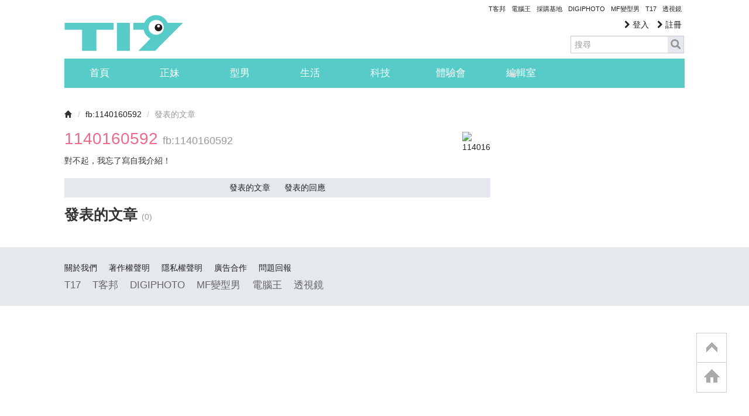

--- FILE ---
content_type: text/html; charset=utf-8
request_url: https://www.google.com/recaptcha/api2/aframe
body_size: 268
content:
<!DOCTYPE HTML><html><head><meta http-equiv="content-type" content="text/html; charset=UTF-8"></head><body><script nonce="CAQnl4FsWBkGIRBkEnobDA">/** Anti-fraud and anti-abuse applications only. See google.com/recaptcha */ try{var clients={'sodar':'https://pagead2.googlesyndication.com/pagead/sodar?'};window.addEventListener("message",function(a){try{if(a.source===window.parent){var b=JSON.parse(a.data);var c=clients[b['id']];if(c){var d=document.createElement('img');d.src=c+b['params']+'&rc='+(localStorage.getItem("rc::a")?sessionStorage.getItem("rc::b"):"");window.document.body.appendChild(d);sessionStorage.setItem("rc::e",parseInt(sessionStorage.getItem("rc::e")||0)+1);localStorage.setItem("rc::h",'1768614937699');}}}catch(b){}});window.parent.postMessage("_grecaptcha_ready", "*");}catch(b){}</script></body></html>

--- FILE ---
content_type: application/javascript; charset=utf-8
request_url: https://fundingchoicesmessages.google.com/f/AGSKWxWt3NytzwXIlNZFre22IJYeQfUK3dTyaKnJ3NMj1dpxOUfrWUtb_afeAQlPXKZWQvUaVQ0slKYIfHX5QQijqR9CO6z-3HoKyZSvI0fOOQ2Owdx4REFR_Mb-k8CS9ojB3ORE2dCNBbpRGDRSriE23QvhjyRevxZa4FE7JzTBzpG8cZW_d75lirqqIEE1/_-ad-content//AttractiveAdsCube._140x600./recordadsall./adsdaqsky_
body_size: -1291
content:
window['bc19144b-4d42-4203-806a-e41dfa1cc32f'] = true;